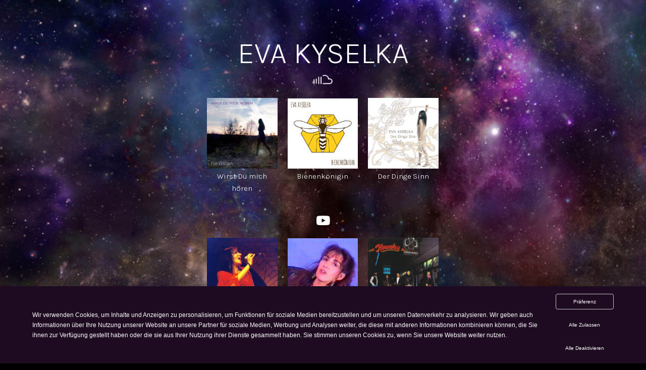

--- FILE ---
content_type: text/css
request_url: https://evakyselka.de/wp-content/uploads/elementor/css/post-8.css?ver=1685009051
body_size: 4472
content:
.elementor-kit-8{--e-global-color-primary:#FFFFFF;--e-global-color-secondary:#000000;--e-global-color-text:#FFFFFF;--e-global-color-accent:#FC3B29;--e-global-color-5f31dc2:#FFFFFF00;--e-global-color-96068f9:#00000080;--e-global-color-538425b:#545454;--e-global-color-2ea9a25:#000000CF;--e-global-color-428b918:#808080;--e-global-typography-primary-font-family:"Montserrat";--e-global-typography-primary-font-size:45px;--e-global-typography-primary-font-weight:200;--e-global-typography-primary-text-transform:capitalize;--e-global-typography-secondary-font-family:"Montserrat";--e-global-typography-secondary-font-size:35px;--e-global-typography-secondary-font-weight:300;--e-global-typography-secondary-text-transform:capitalize;--e-global-typography-secondary-line-height:1.2em;--e-global-typography-text-font-family:"Montserrat";--e-global-typography-text-font-size:16px;--e-global-typography-text-font-weight:200;--e-global-typography-text-line-height:1.6em;--e-global-typography-accent-font-family:"Montserrat";--e-global-typography-accent-font-size:16px;--e-global-typography-accent-font-weight:300;--e-global-typography-accent-text-transform:capitalize;--e-global-typography-accent-text-decoration:underline;--e-global-typography-9babd6a-font-family:"Montserrat";--e-global-typography-9babd6a-font-size:35px;--e-global-typography-9babd6a-font-weight:300;--e-global-typography-9babd6a-text-transform:uppercase;--e-global-typography-1cddddb-font-family:"Montserrat";--e-global-typography-1cddddb-font-size:22px;--e-global-typography-1cddddb-font-weight:300;--e-global-typography-1cddddb-text-transform:uppercase;--e-global-typography-8d326f3-font-family:"Montserrat";--e-global-typography-8d326f3-font-size:60px;--e-global-typography-8d326f3-font-weight:100;--e-global-typography-8d326f3-text-transform:capitalize;--e-global-typography-8d326f3-font-style:normal;--e-global-typography-8d326f3-text-decoration:none;--e-global-typography-8d326f3-letter-spacing:10px;--e-global-typography-af368bb-font-family:"Montserrat";--e-global-typography-af368bb-font-size:30px;--e-global-typography-af368bb-font-weight:300;--e-global-typography-af368bb-text-transform:capitalize;--e-global-typography-af368bb-line-height:0.8em;--e-global-typography-3be91e2-font-family:"Montserrat";--e-global-typography-3be91e2-font-size:15px;--e-global-typography-3be91e2-font-weight:400;--e-global-typography-3be91e2-text-transform:capitalize;--e-global-typography-b37e92c-font-family:"Montserrat";--e-global-typography-b37e92c-font-size:145px;--e-global-typography-b37e92c-font-weight:300;--e-global-typography-b37e92c-text-transform:capitalize;--e-global-typography-b37e92c-line-height:1em;--e-global-typography-d31d91d-font-family:"Montserrat";--e-global-typography-d31d91d-font-size:18px;--e-global-typography-d31d91d-font-weight:300;--e-global-typography-d31d91d-text-transform:capitalize;--e-global-typography-bfafc67-font-family:"Montserrat";--e-global-typography-bfafc67-font-size:15px;--e-global-typography-bfafc67-font-weight:300;--e-global-typography-bfafc67-text-transform:uppercase;--e-global-typography-1cc69fb-font-family:"Montserrat";--e-global-typography-1cc69fb-font-size:22px;--e-global-typography-1cc69fb-font-weight:300;--e-global-typography-1cc69fb-text-transform:capitalize;background-color:var( --e-global-color-secondary );--e-page-transition-entrance-animation:e-page-transition-fade-out;--e-page-transition-animation-duration:350ms;}.elementor-section.elementor-section-boxed > .elementor-container{max-width:1140px;}.e-con{--container-max-width:1140px;}.elementor-widget:not(:last-child){margin-bottom:20px;}.elementor-element{--widgets-spacing:20px;}{}h1.entry-title{display:var(--page-title-display);}.elementor-kit-8 e-page-transition{background-color:#000000;}.site-header{padding-right:0px;padding-left:0px;}@media(max-width:1024px){.elementor-kit-8{--e-global-typography-b37e92c-font-size:120px;--e-global-typography-bfafc67-font-size:14px;--e-global-typography-1cc69fb-font-size:20px;}.elementor-section.elementor-section-boxed > .elementor-container{max-width:1024px;}.e-con{--container-max-width:1024px;}}@media(max-width:767px){.elementor-kit-8{--e-global-typography-primary-font-size:35px;--e-global-typography-secondary-font-size:30px;--e-global-typography-text-font-size:15px;--e-global-typography-9babd6a-font-size:30px;--e-global-typography-8d326f3-font-size:40px;--e-global-typography-af368bb-font-size:30px;--e-global-typography-3be91e2-font-size:15px;--e-global-typography-b37e92c-font-size:50px;}.elementor-section.elementor-section-boxed > .elementor-container{max-width:767px;}.e-con{--container-max-width:767px;}}

--- FILE ---
content_type: text/css
request_url: https://evakyselka.de/wp-content/uploads/elementor/css/post-279.css?ver=1685009052
body_size: 28543
content:
.elementor-279 .elementor-element.elementor-element-3fe2c94d > .elementor-container{min-height:100vh;}.elementor-279 .elementor-element.elementor-element-3fe2c94d > .elementor-background-overlay{opacity:0.91;transition:background 0.3s, border-radius 0.3s, opacity 0.3s;}.elementor-279 .elementor-element.elementor-element-3fe2c94d{transition:background 0.3s, border 0.3s, border-radius 0.3s, box-shadow 0.3s;margin-top:0px;margin-bottom:0px;padding:0px 0px 0px 0px;z-index:2;}.elementor-bc-flex-widget .elementor-279 .elementor-element.elementor-element-41823d2a.elementor-column .elementor-widget-wrap{align-items:flex-start;}.elementor-279 .elementor-element.elementor-element-41823d2a.elementor-column.elementor-element[data-element_type="column"] > .elementor-widget-wrap.elementor-element-populated{align-content:flex-start;align-items:flex-start;}.elementor-279 .elementor-element.elementor-element-41823d2a:not(.elementor-motion-effects-element-type-background) > .elementor-widget-wrap, .elementor-279 .elementor-element.elementor-element-41823d2a > .elementor-widget-wrap > .elementor-motion-effects-container > .elementor-motion-effects-layer{background-image:url("https://evakyselka.de/wp-content/uploads/2023/05/Eva-Kyselka-backround.jpg");background-position:center center;background-repeat:no-repeat;background-size:cover;}.elementor-279 .elementor-element.elementor-element-41823d2a > .elementor-element-populated >  .elementor-background-overlay{opacity:0.5;}.elementor-279 .elementor-element.elementor-element-41823d2a > .elementor-element-populated{transition:background 0.3s, border 0.3s, border-radius 0.3s, box-shadow 0.3s;margin:-30px 0px 0px 0px;--e-column-margin-right:0px;--e-column-margin-left:0px;padding:0px 0px 0px 0px;}.elementor-279 .elementor-element.elementor-element-41823d2a > .elementor-element-populated > .elementor-background-overlay{transition:background 0.3s, border-radius 0.3s, opacity 0.3s;}.elementor-279 .elementor-element.elementor-element-116e7191 > .elementor-container{max-width:1350px;min-height:40px;}.elementor-279 .elementor-element.elementor-element-116e7191 > .elementor-container > .elementor-column > .elementor-widget-wrap{align-content:flex-start;align-items:flex-start;}.elementor-279 .elementor-element.elementor-element-116e7191{margin-top:135px;margin-bottom:0px;z-index:100;}.elementor-bc-flex-widget .elementor-279 .elementor-element.elementor-element-794729c8.elementor-column .elementor-widget-wrap{align-items:flex-start;}.elementor-279 .elementor-element.elementor-element-794729c8.elementor-column.elementor-element[data-element_type="column"] > .elementor-widget-wrap.elementor-element-populated{align-content:flex-start;align-items:flex-start;}.elementor-279 .elementor-element.elementor-element-794729c8.elementor-column > .elementor-widget-wrap{justify-content:flex-start;}.elementor-279 .elementor-element.elementor-element-794729c8 > .elementor-widget-wrap > .elementor-widget:not(.elementor-widget__width-auto):not(.elementor-widget__width-initial):not(:last-child):not(.elementor-absolute){margin-bottom:5px;}.elementor-279 .elementor-element.elementor-element-794729c8 > .elementor-element-populated{margin:-30px 0px 0px 0px;--e-column-margin-right:0px;--e-column-margin-left:0px;padding:0px 0px 0px 0px;}.elementor-279 .elementor-element.elementor-element-5e9f22{text-align:center;}.elementor-279 .elementor-element.elementor-element-5e9f22 .elementor-heading-title{color:#FFFFFF;font-family:"Karla", Sans-serif;font-size:60px;font-weight:300;text-transform:uppercase;}.elementor-279 .elementor-element.elementor-element-5e9f22 > .elementor-widget-container{margin:0px 0px 0px 0px;padding:0px 0px 0px 0px;}.elementor-279 .elementor-element.elementor-element-f8286ce > .elementor-container{max-width:1350px;min-height:0px;}.elementor-279 .elementor-element.elementor-element-f8286ce{margin-top:0px;margin-bottom:15px;padding:0px 0px 0px 0px;z-index:1;}.elementor-bc-flex-widget .elementor-279 .elementor-element.elementor-element-d19d87c.elementor-column .elementor-widget-wrap{align-items:flex-end;}.elementor-279 .elementor-element.elementor-element-d19d87c.elementor-column.elementor-element[data-element_type="column"] > .elementor-widget-wrap.elementor-element-populated{align-content:flex-end;align-items:flex-end;}.elementor-279 .elementor-element.elementor-element-d19d87c > .elementor-widget-wrap > .elementor-widget:not(.elementor-widget__width-auto):not(.elementor-widget__width-initial):not(:last-child):not(.elementor-absolute){margin-bottom:5px;}.elementor-279 .elementor-element.elementor-element-d19d87c > .elementor-element-populated{padding:0px 0px 0px 0px;}.elementor-279 .elementor-element.elementor-element-ac1285b img{width:11%;}.elementor-279 .elementor-element.elementor-element-ed10fb4 > .elementor-container{max-width:1200px;min-height:0px;}.elementor-279 .elementor-element.elementor-element-ed10fb4{margin-top:0px;margin-bottom:0px;padding:0px 0px 15px 0px;z-index:10;}.elementor-279 .elementor-element.elementor-element-874425f .elementor-button .elementor-align-icon-right{margin-left:0px;}.elementor-279 .elementor-element.elementor-element-874425f .elementor-button .elementor-align-icon-left{margin-right:0px;}.elementor-279 .elementor-element.elementor-element-874425f .elementor-button{background-color:#FC3B2900;}.elementor-279 .elementor-element.elementor-element-874425f > .elementor-widget-container{margin:0px 0px 0px 0px;padding:0px 0px 0px 0px;background-image:url("https://evakyselka.de/wp-content/uploads/2023/05/WirstDumichhoeren_Cover_web.jpg");background-position:center center;background-repeat:no-repeat;background-size:contain;transition:background 1s;}.elementor-279 .elementor-element.elementor-element-874425f:hover .elementor-widget-container{background-image:url("https://evakyselka.de/wp-content/uploads/2023/05/WirstDumichhoeren_Cover_web-cover-01.jpg");background-position:center center;background-repeat:no-repeat;background-size:contain;}.elementor-279 .elementor-element.elementor-element-997e5a0{text-align:center;font-family:"Karla", Sans-serif;font-size:15px;font-weight:300;line-height:1.6em;}.elementor-279 .elementor-element.elementor-element-997e5a0 > .elementor-widget-container{margin:-17px 0px 0px 0px;}.elementor-279 .elementor-element.elementor-element-4e1144c .elementor-button{background-color:#FC3B2900;}.elementor-279 .elementor-element.elementor-element-4e1144c > .elementor-widget-container{margin:0px 0px 0px 0px;padding:0px 0px 0px 0px;background-image:url("https://evakyselka.de/wp-content/uploads/2023/05/Bienenko╠enigin_Cover_web.jpg");background-position:center center;background-repeat:no-repeat;background-size:contain;transition:background 1s;}.elementor-279 .elementor-element.elementor-element-4e1144c:hover .elementor-widget-container{background-image:url("https://evakyselka.de/wp-content/uploads/2023/05/Bienenko╠enigin_Cover_web_over-01.jpg");background-position:center center;background-repeat:no-repeat;background-size:contain;}.elementor-279 .elementor-element.elementor-element-65ee502{text-align:center;font-family:"Karla", Sans-serif;font-size:15px;font-weight:300;line-height:1.6em;}.elementor-279 .elementor-element.elementor-element-65ee502 > .elementor-widget-container{margin:-17px 0px 0px 0px;}.elementor-279 .elementor-element.elementor-element-80661e4 .elementor-button{background-color:#FC3B2900;}.elementor-279 .elementor-element.elementor-element-80661e4 > .elementor-widget-container{margin:0px 0px 0px 0px;padding:0px 0px 0px 0px;background-image:url("https://evakyselka.de/wp-content/uploads/2023/05/DerDingeSinn_Cover_web.jpg");background-position:center center;background-repeat:no-repeat;background-size:contain;transition:background 1s;}.elementor-279 .elementor-element.elementor-element-80661e4:hover .elementor-widget-container{background-image:url("https://evakyselka.de/wp-content/uploads/2023/05/DerDingeSinn_Cover_web-over-01.jpg");background-position:center center;background-repeat:no-repeat;background-size:contain;}.elementor-279 .elementor-element.elementor-element-f8bc7a8{text-align:center;font-family:"Karla", Sans-serif;font-size:15px;font-weight:300;line-height:1.6em;}.elementor-279 .elementor-element.elementor-element-f8bc7a8 > .elementor-widget-container{margin:-17px 0px 0px 0px;}.elementor-279 .elementor-element.elementor-element-1aebdcc > .elementor-container{max-width:1350px;min-height:0px;}.elementor-279 .elementor-element.elementor-element-1aebdcc{margin-top:0px;margin-bottom:15px;z-index:1;}.elementor-bc-flex-widget .elementor-279 .elementor-element.elementor-element-9dee58b.elementor-column .elementor-widget-wrap{align-items:flex-end;}.elementor-279 .elementor-element.elementor-element-9dee58b.elementor-column.elementor-element[data-element_type="column"] > .elementor-widget-wrap.elementor-element-populated{align-content:flex-end;align-items:flex-end;}.elementor-279 .elementor-element.elementor-element-9dee58b > .elementor-widget-wrap > .elementor-widget:not(.elementor-widget__width-auto):not(.elementor-widget__width-initial):not(:last-child):not(.elementor-absolute){margin-bottom:5px;}.elementor-279 .elementor-element.elementor-element-9dee58b > .elementor-element-populated{padding:0px 0px 0px 0px;}.elementor-279 .elementor-element.elementor-element-59f44bb .elementor-icon-wrapper{text-align:center;}.elementor-279 .elementor-element.elementor-element-59f44bb .elementor-icon{font-size:25px;}.elementor-279 .elementor-element.elementor-element-1811e50 > .elementor-container{max-width:1200px;min-height:0px;}.elementor-279 .elementor-element.elementor-element-1811e50{margin-top:-10px;margin-bottom:0px;z-index:10;}.elementor-279 .elementor-element.elementor-element-40cff17 .elementor-button{background-color:#FC3B2900;}.elementor-279 .elementor-element.elementor-element-40cff17 > .elementor-widget-container{margin:0px 0px 0px 0px;padding:0px 0px 0px 0px;background-image:url("https://evakyselka.de/wp-content/uploads/2023/05/Livesession.jpg");background-position:center center;background-repeat:no-repeat;background-size:contain;transition:background 1s;}.elementor-279 .elementor-element.elementor-element-40cff17:hover .elementor-widget-container{background-image:url("https://evakyselka.de/wp-content/uploads/2023/05/Livesession-over-01.jpg");background-position:center center;background-repeat:no-repeat;background-size:contain;}.elementor-279 .elementor-element.elementor-element-fe7bd6b{text-align:center;font-family:"Karla", Sans-serif;font-size:16px;font-weight:300;text-transform:uppercase;line-height:1.6em;}.elementor-279 .elementor-element.elementor-element-fe7bd6b > .elementor-widget-container{margin:-17px 0px 0px 0px;}.elementor-279 .elementor-element.elementor-element-a0b8689 .elementor-button{background-color:#FC3B2900;}.elementor-279 .elementor-element.elementor-element-a0b8689 > .elementor-widget-container{margin:0px 0px 0px 0px;padding:0px 0px 0px 0px;background-image:url("https://evakyselka.de/wp-content/uploads/2023/05/Ostrock_Pop.jpg");background-position:center center;background-repeat:no-repeat;background-size:contain;transition:background 1s;}.elementor-279 .elementor-element.elementor-element-a0b8689:hover .elementor-widget-container{background-image:url("https://evakyselka.de/wp-content/uploads/2023/05/Ostrock_Pop-over-01.jpg");background-position:center center;background-repeat:no-repeat;background-size:contain;}.elementor-279 .elementor-element.elementor-element-4b4fbbf{text-align:center;font-family:"Karla", Sans-serif;font-size:16px;font-weight:300;text-transform:uppercase;line-height:1.6em;}.elementor-279 .elementor-element.elementor-element-4b4fbbf > .elementor-widget-container{margin:-17px 0px 0px 0px;}.elementor-279 .elementor-element.elementor-element-f925db9 .elementor-button{background-color:#FC3B2900;}.elementor-279 .elementor-element.elementor-element-f925db9 > .elementor-widget-container{margin:0px 0px 0px 0px;padding:0px 0px 0px 0px;background-image:url("https://evakyselka.de/wp-content/uploads/2023/05/PHONOLOG.jpg");background-position:center center;background-repeat:no-repeat;background-size:contain;transition:background 1s;}.elementor-279 .elementor-element.elementor-element-f925db9:hover .elementor-widget-container{background-image:url("https://evakyselka.de/wp-content/uploads/2023/05/PHONOLOG-over-01.jpg");background-position:center center;background-repeat:no-repeat;background-size:contain;}.elementor-279 .elementor-element.elementor-element-cb52c29{text-align:center;font-family:"Karla", Sans-serif;font-size:16px;font-weight:300;text-transform:uppercase;line-height:1.6em;}.elementor-279 .elementor-element.elementor-element-cb52c29 > .elementor-widget-container{margin:-17px 0px 0px 0px;}.elementor-279 .elementor-element.elementor-element-287a6986:not(.elementor-motion-effects-element-type-background), .elementor-279 .elementor-element.elementor-element-287a6986 > .elementor-motion-effects-container > .elementor-motion-effects-layer{background-color:#1E0A21;}.elementor-279 .elementor-element.elementor-element-287a6986 > .elementor-background-overlay{background-image:url("https://evakyselka.de/wp-content/uploads/2023/05/Memi_Vita.png");background-position:0px -50px;background-repeat:no-repeat;background-size:100% auto;opacity:0.8;transition:background 0.3s, border-radius 0.3s, opacity 0.3s;}.elementor-279 .elementor-element.elementor-element-287a6986{transition:background 0.3s, border 0.3s, border-radius 0.3s, box-shadow 0.3s;margin-top:0px;margin-bottom:0px;padding:900px 0px 0px 0px;z-index:1;}.elementor-279 .elementor-element.elementor-element-639d395:not(.elementor-motion-effects-element-type-background), .elementor-279 .elementor-element.elementor-element-639d395 > .elementor-motion-effects-container > .elementor-motion-effects-layer{background-color:#1E0A216E;}.elementor-279 .elementor-element.elementor-element-639d395 > .elementor-background-overlay{background-image:url("https://evakyselka.de/wp-content/uploads/2023/05/Eva-Kyselka-backround.jpg");background-position:center center;background-repeat:no-repeat;background-size:cover;opacity:0.2;transition:background 0.3s, border-radius 0.3s, opacity 0.3s;}.elementor-279 .elementor-element.elementor-element-639d395{transition:background 0.3s, border 0.3s, border-radius 0.3s, box-shadow 0.3s;margin-top:0px;margin-bottom:0px;padding:0px 0px 0px 0px;z-index:3;}.elementor-bc-flex-widget .elementor-279 .elementor-element.elementor-element-a443157.elementor-column .elementor-widget-wrap{align-items:center;}.elementor-279 .elementor-element.elementor-element-a443157.elementor-column.elementor-element[data-element_type="column"] > .elementor-widget-wrap.elementor-element-populated{align-content:center;align-items:center;}.elementor-279 .elementor-element.elementor-element-a443157 > .elementor-widget-wrap > .elementor-widget:not(.elementor-widget__width-auto):not(.elementor-widget__width-initial):not(:last-child):not(.elementor-absolute){margin-bottom:0px;}.elementor-279 .elementor-element.elementor-element-a443157 > .elementor-element-populated >  .elementor-background-overlay{opacity:1;}.elementor-279 .elementor-element.elementor-element-a443157 > .elementor-element-populated{transition:background 0.3s, border 0.3s, border-radius 0.3s, box-shadow 0.3s;margin:0px 0px 0px 0px;--e-column-margin-right:0px;--e-column-margin-left:0px;padding:0px 0px 0px 0px;}.elementor-279 .elementor-element.elementor-element-a443157 > .elementor-element-populated > .elementor-background-overlay{transition:background 0.3s, border-radius 0.3s, opacity 0.3s;}.elementor-279 .elementor-element.elementor-element-d499fe2{columns:1;column-gap:0px;color:#FFFFFF;font-family:"Karla", Sans-serif;font-size:14px;font-weight:400;line-height:1.6em;}.elementor-279 .elementor-element.elementor-element-d499fe2 > .elementor-widget-container{margin:0px 0px 0px 0px;padding:60px 300px 20px 300px;background-color:#1E0A2196;}body.elementor-page-279:not(.elementor-motion-effects-element-type-background), body.elementor-page-279 > .elementor-motion-effects-container > .elementor-motion-effects-layer{background-color:#000000;}@media(max-width:1024px){.elementor-279 .elementor-element.elementor-element-3fe2c94d > .elementor-container{min-height:100vh;}.elementor-279 .elementor-element.elementor-element-3fe2c94d{margin-top:0px;margin-bottom:0px;padding:0px 0px 0px 0px;}.elementor-279 .elementor-element.elementor-element-41823d2a:not(.elementor-motion-effects-element-type-background) > .elementor-widget-wrap, .elementor-279 .elementor-element.elementor-element-41823d2a > .elementor-widget-wrap > .elementor-motion-effects-container > .elementor-motion-effects-layer{background-position:center center;}.elementor-279 .elementor-element.elementor-element-116e7191 > .elementor-container{min-height:0px;}.elementor-279 .elementor-element.elementor-element-116e7191{margin-top:130px;margin-bottom:0px;padding:0px 50px 0px 50px;}.elementor-279 .elementor-element.elementor-element-f8286ce{margin-top:5px;margin-bottom:0px;padding:0px 50px 0px 50px;}.elementor-279 .elementor-element.elementor-element-d19d87c > .elementor-element-populated{margin:0px 0px 0px 0px;--e-column-margin-right:0px;--e-column-margin-left:0px;}.elementor-279 .elementor-element.elementor-element-ac1285b img{width:10%;}.elementor-279 .elementor-element.elementor-element-ed10fb4{margin-top:0px;margin-bottom:0px;padding:0px 0px 0px 0px;}.elementor-279 .elementor-element.elementor-element-1aebdcc{margin-top:-20px;margin-bottom:0px;padding:0px 50px 0px 50px;}.elementor-279 .elementor-element.elementor-element-1811e50{margin-top:0px;margin-bottom:0px;}.elementor-279 .elementor-element.elementor-element-287a6986 > .elementor-background-overlay{background-position:0px 0px;background-repeat:no-repeat;background-size:850px auto;opacity:1;}.elementor-279 .elementor-element.elementor-element-287a6986{margin-top:0px;margin-bottom:0px;padding:600px 0px 0px 0px;}.elementor-279 .elementor-element.elementor-element-639d395 > .elementor-background-overlay{background-position:0px 0px;background-repeat:no-repeat;background-size:900px auto;opacity:0.25;}.elementor-279 .elementor-element.elementor-element-639d395{margin-top:0px;margin-bottom:0px;padding:0px 0px 0px 0px;}.elementor-279 .elementor-element.elementor-element-a443157 > .elementor-element-populated{margin:0px 0px 0px 0px;--e-column-margin-right:0px;--e-column-margin-left:0px;padding:0px 0px 0px 0px;}.elementor-279 .elementor-element.elementor-element-d499fe2 > .elementor-widget-container{margin:0px 0px 0px 0px;padding:62px 25px 20px 25px;}}@media(max-width:767px){.elementor-279 .elementor-element.elementor-element-3fe2c94d > .elementor-container{min-height:100vh;}.elementor-279 .elementor-element.elementor-element-3fe2c94d{margin-top:0px;margin-bottom:-40px;padding:0px 0px 0px 0px;}.elementor-bc-flex-widget .elementor-279 .elementor-element.elementor-element-41823d2a.elementor-column .elementor-widget-wrap{align-items:flex-start;}.elementor-279 .elementor-element.elementor-element-41823d2a.elementor-column.elementor-element[data-element_type="column"] > .elementor-widget-wrap.elementor-element-populated{align-content:flex-start;align-items:flex-start;}.elementor-279 .elementor-element.elementor-element-41823d2a.elementor-column > .elementor-widget-wrap{justify-content:center;}.elementor-279 .elementor-element.elementor-element-41823d2a:not(.elementor-motion-effects-element-type-background) > .elementor-widget-wrap, .elementor-279 .elementor-element.elementor-element-41823d2a > .elementor-widget-wrap > .elementor-motion-effects-container > .elementor-motion-effects-layer{background-position:center center;}.elementor-279 .elementor-element.elementor-element-41823d2a > .elementor-element-populated{margin:0px 0px 0px 0px;--e-column-margin-right:0px;--e-column-margin-left:0px;}.elementor-279 .elementor-element.elementor-element-116e7191 > .elementor-container{min-height:0px;}.elementor-279 .elementor-element.elementor-element-116e7191{margin-top:150px;margin-bottom:0px;}.elementor-bc-flex-widget .elementor-279 .elementor-element.elementor-element-794729c8.elementor-column .elementor-widget-wrap{align-items:flex-start;}.elementor-279 .elementor-element.elementor-element-794729c8.elementor-column.elementor-element[data-element_type="column"] > .elementor-widget-wrap.elementor-element-populated{align-content:flex-start;align-items:flex-start;}.elementor-279 .elementor-element.elementor-element-794729c8 > .elementor-element-populated{margin:-80px 0px 0px 0px;--e-column-margin-right:0px;--e-column-margin-left:0px;}.elementor-279 .elementor-element.elementor-element-5e9f22{text-align:center;}.elementor-279 .elementor-element.elementor-element-5e9f22 .elementor-heading-title{font-size:30px;}.elementor-279 .elementor-element.elementor-element-f8286ce{margin-top:0px;margin-bottom:0px;}.elementor-279 .elementor-element.elementor-element-ac1285b img{width:12%;}.elementor-279 .elementor-element.elementor-element-ed10fb4 > .elementor-container{max-width:1200px;}.elementor-279 .elementor-element.elementor-element-ed10fb4{margin-top:12px;margin-bottom:35px;padding:0px 0px 0px 0px;}.elementor-279 .elementor-element.elementor-element-1291811 > .elementor-element-populated{margin:0px 0px 0px 0px;--e-column-margin-right:0px;--e-column-margin-left:0px;padding:0px 0px 0px 0px;}.elementor-279 .elementor-element.elementor-element-1866b66 > .elementor-widget-wrap > .elementor-widget:not(.elementor-widget__width-auto):not(.elementor-widget__width-initial):not(:last-child):not(.elementor-absolute){margin-bottom:25px;}.elementor-279 .elementor-element.elementor-element-1866b66 > .elementor-element-populated{padding:0px 121px 0px 121px;}.elementor-279 .elementor-element.elementor-element-997e5a0{font-size:15px;}.elementor-279 .elementor-element.elementor-element-3eb5138{width:100%;}.elementor-279 .elementor-element.elementor-element-3eb5138 > .elementor-widget-wrap > .elementor-widget:not(.elementor-widget__width-auto):not(.elementor-widget__width-initial):not(:last-child):not(.elementor-absolute){margin-bottom:25px;}.elementor-279 .elementor-element.elementor-element-3eb5138 > .elementor-element-populated{padding:0px 121px 0px 121px;}.elementor-279 .elementor-element.elementor-element-65ee502{font-size:15px;}.elementor-279 .elementor-element.elementor-element-3d41b04 > .elementor-widget-wrap > .elementor-widget:not(.elementor-widget__width-auto):not(.elementor-widget__width-initial):not(:last-child):not(.elementor-absolute){margin-bottom:25px;}.elementor-279 .elementor-element.elementor-element-3d41b04 > .elementor-element-populated{padding:0px 121px 0px 121px;}.elementor-279 .elementor-element.elementor-element-f8bc7a8{font-size:15px;}.elementor-279 .elementor-element.elementor-element-9aba9fc > .elementor-element-populated{margin:0px 0px 0px 0px;--e-column-margin-right:0px;--e-column-margin-left:0px;padding:0px 0px 0px 0px;}.elementor-279 .elementor-element.elementor-element-1aebdcc{margin-top:0px;margin-bottom:10px;}.elementor-279 .elementor-element.elementor-element-1811e50 > .elementor-container{max-width:1200px;}.elementor-279 .elementor-element.elementor-element-1811e50{margin-top:0px;margin-bottom:30px;padding:0px 0px 0px 0px;}.elementor-279 .elementor-element.elementor-element-1c78538 > .elementor-element-populated{margin:0px 0px 0px 0px;--e-column-margin-right:0px;--e-column-margin-left:0px;padding:0px 0px 0px 0px;}.elementor-279 .elementor-element.elementor-element-e31c73c > .elementor-widget-wrap > .elementor-widget:not(.elementor-widget__width-auto):not(.elementor-widget__width-initial):not(:last-child):not(.elementor-absolute){margin-bottom:25px;}.elementor-279 .elementor-element.elementor-element-e31c73c > .elementor-element-populated{margin:10px 0px 0px 0px;--e-column-margin-right:0px;--e-column-margin-left:0px;padding:0px 121px 0px 121px;}.elementor-279 .elementor-element.elementor-element-fe7bd6b{font-size:15px;}.elementor-279 .elementor-element.elementor-element-14dec15 > .elementor-widget-wrap > .elementor-widget:not(.elementor-widget__width-auto):not(.elementor-widget__width-initial):not(:last-child):not(.elementor-absolute){margin-bottom:25px;}.elementor-279 .elementor-element.elementor-element-14dec15 > .elementor-element-populated{margin:10px 0px 0px 0px;--e-column-margin-right:0px;--e-column-margin-left:0px;padding:0px 121px 0px 121px;}.elementor-279 .elementor-element.elementor-element-4b4fbbf{font-size:15px;}.elementor-279 .elementor-element.elementor-element-7c4a332 > .elementor-widget-wrap > .elementor-widget:not(.elementor-widget__width-auto):not(.elementor-widget__width-initial):not(:last-child):not(.elementor-absolute){margin-bottom:25px;}.elementor-279 .elementor-element.elementor-element-7c4a332 > .elementor-element-populated{margin:10px 0px 0px 0px;--e-column-margin-right:0px;--e-column-margin-left:0px;padding:0px 121px 0px 121px;}.elementor-279 .elementor-element.elementor-element-cb52c29{font-size:15px;}.elementor-279 .elementor-element.elementor-element-09eefa7 > .elementor-element-populated{margin:0px 0px 0px 0px;--e-column-margin-right:0px;--e-column-margin-left:0px;padding:0px 0px 0px 0px;}.elementor-279 .elementor-element.elementor-element-287a6986 > .elementor-background-overlay{background-image:url("https://evakyselka.de/wp-content/uploads/2023/05/Memi_Vita.png");background-position:-299px -70px;background-repeat:no-repeat;background-size:1000px auto;opacity:1;}.elementor-279 .elementor-element.elementor-element-287a6986{margin-top:36px;margin-bottom:0px;padding:0px 0px 0px 0px;}.elementor-279 .elementor-element.elementor-element-639d395 > .elementor-background-overlay{background-image:url("https://evakyselka.de/wp-content/uploads/2023/05/Memi_Vita.png");background-position:-299px -70px;background-repeat:no-repeat;background-size:1000px auto;opacity:1;}.elementor-279 .elementor-element.elementor-element-639d395{margin-top:36px;margin-bottom:0px;padding:0px 0px 0px 0px;z-index:1;}.elementor-279 .elementor-element.elementor-element-a443157{width:100%;}.elementor-279 .elementor-element.elementor-element-a443157 > .elementor-element-populated{margin:0px 0px 0px 0px;--e-column-margin-right:0px;--e-column-margin-left:0px;padding:0px 0px 0px 0px;}.elementor-279 .elementor-element.elementor-element-d499fe2{font-size:12px;}.elementor-279 .elementor-element.elementor-element-d499fe2 > .elementor-widget-container{padding:400px 15px 20px 15px;}}@media(min-width:768px){.elementor-279 .elementor-element.elementor-element-794729c8{width:100%;}.elementor-279 .elementor-element.elementor-element-1291811{width:30%;}.elementor-279 .elementor-element.elementor-element-1866b66{width:13.3%;}.elementor-279 .elementor-element.elementor-element-3eb5138{width:13.3%;}.elementor-279 .elementor-element.elementor-element-3d41b04{width:13.3%;}.elementor-279 .elementor-element.elementor-element-9aba9fc{width:29.885%;}.elementor-279 .elementor-element.elementor-element-1c78538{width:30%;}.elementor-279 .elementor-element.elementor-element-e31c73c{width:13.3%;}.elementor-279 .elementor-element.elementor-element-14dec15{width:13.3%;}.elementor-279 .elementor-element.elementor-element-7c4a332{width:13.3%;}.elementor-279 .elementor-element.elementor-element-09eefa7{width:29.885%;}.elementor-279 .elementor-element.elementor-element-a443157{width:100%;}}@media(max-width:1024px) and (min-width:768px){.elementor-279 .elementor-element.elementor-element-1291811{width:27%;}.elementor-279 .elementor-element.elementor-element-1866b66{width:15%;}.elementor-279 .elementor-element.elementor-element-3eb5138{width:15%;}.elementor-279 .elementor-element.elementor-element-3d41b04{width:15%;}.elementor-279 .elementor-element.elementor-element-9aba9fc{width:28%;}.elementor-279 .elementor-element.elementor-element-1c78538{width:27%;}.elementor-279 .elementor-element.elementor-element-e31c73c{width:15%;}.elementor-279 .elementor-element.elementor-element-14dec15{width:15%;}.elementor-279 .elementor-element.elementor-element-7c4a332{width:15%;}.elementor-279 .elementor-element.elementor-element-09eefa7{width:28%;}}@media(min-width:1025px){.elementor-279 .elementor-element.elementor-element-41823d2a:not(.elementor-motion-effects-element-type-background) > .elementor-widget-wrap, .elementor-279 .elementor-element.elementor-element-41823d2a > .elementor-widget-wrap > .elementor-motion-effects-container > .elementor-motion-effects-layer{background-attachment:fixed;}.elementor-279 .elementor-element.elementor-element-287a6986 > .elementor-background-overlay{background-attachment:scroll;}.elementor-279 .elementor-element.elementor-element-639d395 > .elementor-background-overlay{background-attachment:scroll;}}

--- FILE ---
content_type: text/css
request_url: https://evakyselka.de/wp-content/uploads/elementor/css/post-10.css?ver=1685009052
body_size: 4822
content:
.elementor-10 .elementor-element.elementor-element-800d536 > .elementor-container{max-width:1400px;}.elementor-10 .elementor-element.elementor-element-800d536:not(.elementor-motion-effects-element-type-background), .elementor-10 .elementor-element.elementor-element-800d536 > .elementor-motion-effects-container > .elementor-motion-effects-layer{background-color:#1E0A21;}.elementor-10 .elementor-element.elementor-element-800d536{border-style:none;transition:background 0.3s, border 0.3s, border-radius 0.3s, box-shadow 0.3s;margin-top:0px;margin-bottom:0px;padding:10px 0px 5px 0px;z-index:5;}.elementor-10 .elementor-element.elementor-element-800d536 > .elementor-background-overlay{transition:background 0.3s, border-radius 0.3s, opacity 0.3s;}.elementor-bc-flex-widget .elementor-10 .elementor-element.elementor-element-792139d6.elementor-column .elementor-widget-wrap{align-items:center;}.elementor-10 .elementor-element.elementor-element-792139d6.elementor-column.elementor-element[data-element_type="column"] > .elementor-widget-wrap.elementor-element-populated{align-content:center;align-items:center;}.elementor-10 .elementor-element.elementor-element-792139d6.elementor-column > .elementor-widget-wrap{justify-content:flex-end;}.elementor-10 .elementor-element.elementor-element-792139d6 > .elementor-element-populated{margin:0px 0px 0px 0px;--e-column-margin-right:0px;--e-column-margin-left:0px;padding:0px 0px 0px 60px;}.elementor-10 .elementor-element.elementor-element-1e38a26c{font-family:"Karla", Sans-serif;font-size:11px;font-weight:200;line-height:1.6em;}.elementor-10 .elementor-element.elementor-element-1e38a26c > .elementor-widget-container{margin:0px 0px 0px 0px;padding:0px 0px 0px 0px;}.elementor-bc-flex-widget .elementor-10 .elementor-element.elementor-element-d2132e3.elementor-column .elementor-widget-wrap{align-items:center;}.elementor-10 .elementor-element.elementor-element-d2132e3.elementor-column.elementor-element[data-element_type="column"] > .elementor-widget-wrap.elementor-element-populated{align-content:center;align-items:center;}.elementor-10 .elementor-element.elementor-element-d2132e3.elementor-column > .elementor-widget-wrap{justify-content:center;}.elementor-10 .elementor-element.elementor-element-d2132e3 > .elementor-element-populated{margin:0px 0px 0px 0px;--e-column-margin-right:0px;--e-column-margin-left:0px;padding:0px 40px 0px 0px;}.elementor-10 .elementor-element.elementor-element-8e7029c .elementor-repeater-item-e56466e.elementor-social-icon{background-color:#02010100;}.elementor-10 .elementor-element.elementor-element-8e7029c .elementor-repeater-item-57c3ce1.elementor-social-icon{background-color:#02010100;}.elementor-10 .elementor-element.elementor-element-8e7029c .elementor-repeater-item-4d95b86.elementor-social-icon{background-color:#02010100;}.elementor-10 .elementor-element.elementor-element-8e7029c{--grid-template-columns:repeat(3, auto);--icon-size:21px;--grid-column-gap:38px;--grid-row-gap:0px;width:var( --container-widget-width, 116.149% );max-width:116.149%;--container-widget-width:116.149%;--container-widget-flex-grow:0;align-self:center;}.elementor-10 .elementor-element.elementor-element-8e7029c .elementor-widget-container{text-align:center;}.elementor-10 .elementor-element.elementor-element-8e7029c .elementor-social-icon{--icon-padding:0.5em;}@media(min-width:768px){.elementor-10 .elementor-element.elementor-element-792139d6{width:84%;}.elementor-10 .elementor-element.elementor-element-d2132e3{width:16%;}}@media(max-width:1024px){.elementor-10 .elementor-element.elementor-element-792139d6 > .elementor-element-populated{padding:0px 80px 0px 25px;}.elementor-10 .elementor-element.elementor-element-d2132e3 > .elementor-element-populated{padding:0px 80px 0px 0px;}}@media(max-width:767px){.elementor-10 .elementor-element.elementor-element-792139d6 > .elementor-element-populated{padding:0px 0px 0px 0px;}.elementor-10 .elementor-element.elementor-element-1e38a26c{text-align:center;font-size:15px;}.elementor-10 .elementor-element.elementor-element-d2132e3{width:100%;}.elementor-bc-flex-widget .elementor-10 .elementor-element.elementor-element-d2132e3.elementor-column .elementor-widget-wrap{align-items:center;}.elementor-10 .elementor-element.elementor-element-d2132e3.elementor-column.elementor-element[data-element_type="column"] > .elementor-widget-wrap.elementor-element-populated{align-content:center;align-items:center;}.elementor-10 .elementor-element.elementor-element-d2132e3 > .elementor-element-populated{padding:15px 0px 15px 0px;}.elementor-10 .elementor-element.elementor-element-8e7029c .elementor-widget-container{text-align:center;}.elementor-10 .elementor-element.elementor-element-8e7029c{--grid-row-gap:0px;--container-widget-width:347px;--container-widget-flex-grow:0;width:var( --container-widget-width, 347px );max-width:347px;align-self:center;}.elementor-10 .elementor-element.elementor-element-8e7029c > .elementor-widget-container{margin:0px 0px 0px 0px;padding:0px 0px 0px 0px;}}